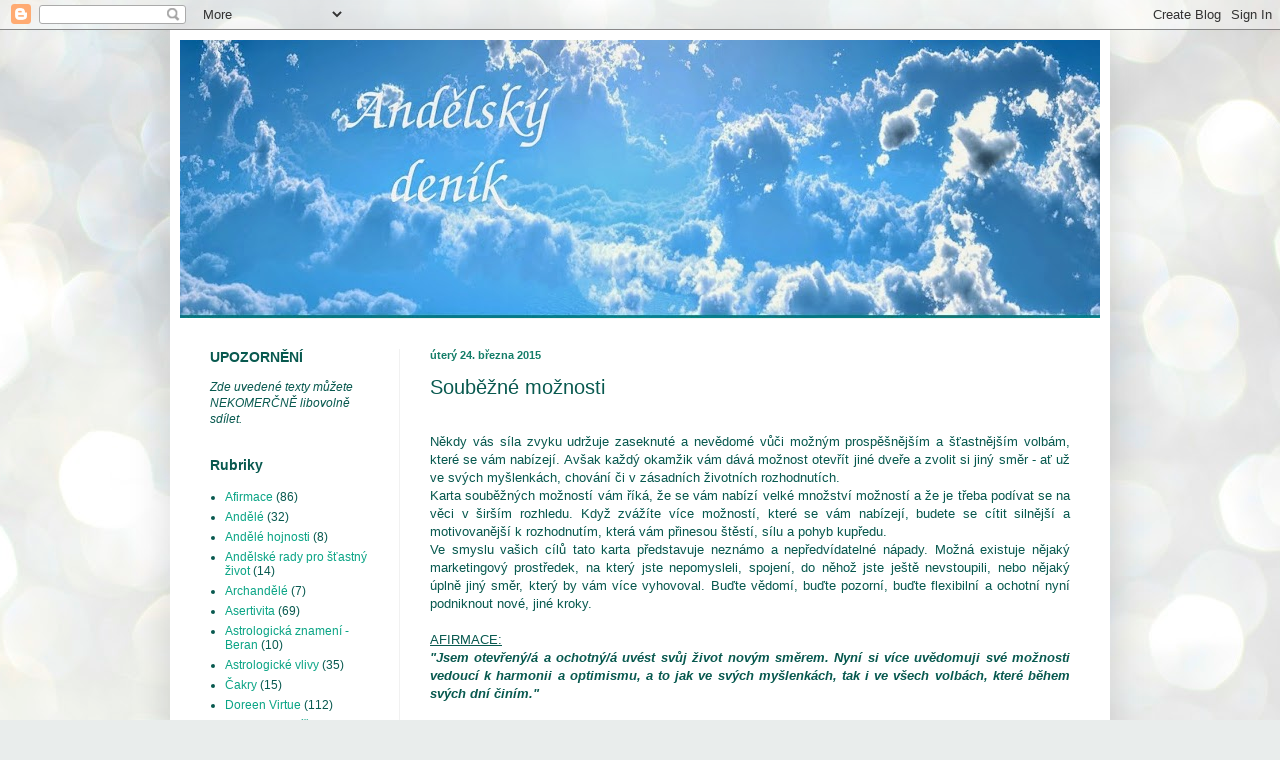

--- FILE ---
content_type: text/html; charset=UTF-8
request_url: https://andelskydenik.blogspot.com/2015/03/soubezne-moznosti.html
body_size: 12314
content:
<!DOCTYPE html>
<html class='v2' dir='ltr' lang='cs'>
<head>
<link href='https://www.blogger.com/static/v1/widgets/335934321-css_bundle_v2.css' rel='stylesheet' type='text/css'/>
<meta content='width=1100' name='viewport'/>
<meta content='text/html; charset=UTF-8' http-equiv='Content-Type'/>
<meta content='blogger' name='generator'/>
<link href='https://andelskydenik.blogspot.com/favicon.ico' rel='icon' type='image/x-icon'/>
<link href='http://andelskydenik.blogspot.com/2015/03/soubezne-moznosti.html' rel='canonical'/>
<link rel="alternate" type="application/atom+xml" title="Andělský deník - Atom" href="https://andelskydenik.blogspot.com/feeds/posts/default" />
<link rel="alternate" type="application/rss+xml" title="Andělský deník - RSS" href="https://andelskydenik.blogspot.com/feeds/posts/default?alt=rss" />
<link rel="service.post" type="application/atom+xml" title="Andělský deník - Atom" href="https://www.blogger.com/feeds/4026501802388705195/posts/default" />

<link rel="alternate" type="application/atom+xml" title="Andělský deník - Atom" href="https://andelskydenik.blogspot.com/feeds/2659372052218772270/comments/default" />
<!--Can't find substitution for tag [blog.ieCssRetrofitLinks]-->
<link href='https://fbcdn-sphotos-e-a.akamaihd.net/hphotos-ak-xaf1/v/t1.0-9/560148_786467534774154_3050679179732887869_n.jpg?oh=a8a4caa54e38d4a90d8f675e4785ef2d&oe=55AF9839&__gda__=1433687070_1d0937a89e90c0c4335959d88107ba9a' rel='image_src'/>
<meta content='http://andelskydenik.blogspot.com/2015/03/soubezne-moznosti.html' property='og:url'/>
<meta content='Souběžné možnosti' property='og:title'/>
<meta content='    Někdy  vás síla zvyku udržuje zaseknuté a nevědomé vůči možným prospěšnějším a  šťastnějším volbám, které se vám nabízejí. Avšak každý o...' property='og:description'/>
<meta content='https://lh3.googleusercontent.com/blogger_img_proxy/[base64]w1200-h630-p-k-no-nu' property='og:image'/>
<title>Andělský deník: Souběžné možnosti</title>
<style id='page-skin-1' type='text/css'><!--
/*
-----------------------------------------------
Blogger Template Style
Name:     Simple
Designer: Blogger
URL:      www.blogger.com
----------------------------------------------- */
/* Content
----------------------------------------------- */
body {
font: normal normal 12px Arial, Tahoma, Helvetica, FreeSans, sans-serif;
color: #08594f;
background: #e9edec url(//themes.googleusercontent.com/image?id=1SBilrALlXIPLRAelrnhYjgFyYa09ZeL8cdktIYuaRwQ3kEvcEX-Xz1NjKkrLjtsPxmc7) repeat fixed top center /* Credit: merrymoonmary (http://www.istockphoto.com/googleimages.php?id=10871280&platform=blogger) */;
padding: 0 40px 40px 40px;
}
html body .region-inner {
min-width: 0;
max-width: 100%;
width: auto;
}
h2 {
font-size: 22px;
}
a:link {
text-decoration:none;
color: #0ca586;
}
a:visited {
text-decoration:none;
color: #0ca586;
}
a:hover {
text-decoration:underline;
color: #0ca586;
}
.body-fauxcolumn-outer .fauxcolumn-inner {
background: transparent none repeat scroll top left;
_background-image: none;
}
.body-fauxcolumn-outer .cap-top {
position: absolute;
z-index: 1;
height: 400px;
width: 100%;
}
.body-fauxcolumn-outer .cap-top .cap-left {
width: 100%;
background: transparent none repeat-x scroll top left;
_background-image: none;
}
.content-outer {
-moz-box-shadow: 0 0 40px rgba(0, 0, 0, .15);
-webkit-box-shadow: 0 0 5px rgba(0, 0, 0, .15);
-goog-ms-box-shadow: 0 0 10px #333333;
box-shadow: 0 0 40px rgba(0, 0, 0, .15);
margin-bottom: 1px;
}
.content-inner {
padding: 10px 10px;
}
.content-inner {
background-color: #ffffff;
}
/* Header
----------------------------------------------- */
.header-outer {
background: transparent none repeat-x scroll 0 -400px;
_background-image: none;
}
.Header h1 {
font: italic normal 42px Georgia, Utopia, 'Palatino Linotype', Palatino, serif;
color: #3dcaa1;
text-shadow: -1px -1px 1px rgba(0, 0, 0, .2);
}
.Header h1 a {
color: #3dcaa1;
}
.Header .description {
font-size: 140%;
color: #838383;
}
.header-inner .Header .titlewrapper {
padding: 22px 30px;
}
.header-inner .Header .descriptionwrapper {
padding: 0 30px;
}
/* Tabs
----------------------------------------------- */
.tabs-inner .section:first-child {
border-top: 1px solid #f1f1f1;
}
.tabs-inner .section:first-child ul {
margin-top: -1px;
border-top: 1px solid #f1f1f1;
border-left: 0 solid #f1f1f1;
border-right: 0 solid #f1f1f1;
}
.tabs-inner .widget ul {
background: #f8f8f8 url(https://resources.blogblog.com/blogblog/data/1kt/simple/gradients_light.png) repeat-x scroll 0 -800px;
_background-image: none;
border-bottom: 1px solid #f1f1f1;
margin-top: 0;
margin-left: -30px;
margin-right: -30px;
}
.tabs-inner .widget li a {
display: inline-block;
padding: .6em 1em;
font: normal normal 14px Arial, Tahoma, Helvetica, FreeSans, sans-serif;
color: #a1a1a1;
border-left: 1px solid #ffffff;
border-right: 1px solid #f1f1f1;
}
.tabs-inner .widget li:first-child a {
border-left: none;
}
.tabs-inner .widget li.selected a, .tabs-inner .widget li a:hover {
color: #000000;
background-color: #f1f1f1;
text-decoration: none;
}
/* Columns
----------------------------------------------- */
.main-outer {
border-top: 0 solid #f1f1f1;
}
.fauxcolumn-left-outer .fauxcolumn-inner {
border-right: 1px solid #f1f1f1;
}
.fauxcolumn-right-outer .fauxcolumn-inner {
border-left: 1px solid #f1f1f1;
}
/* Headings
----------------------------------------------- */
div.widget > h2,
div.widget h2.title {
margin: 0 0 1em 0;
font: normal bold 14px 'Trebuchet MS', Trebuchet, sans-serif;
color: #08594f;
}
/* Widgets
----------------------------------------------- */
.widget .zippy {
color: #72dfc4;
text-shadow: 2px 2px 1px rgba(0, 0, 0, .1);
}
.widget .popular-posts ul {
list-style: none;
}
/* Posts
----------------------------------------------- */
h2.date-header {
font: normal bold 11px Arial, Tahoma, Helvetica, FreeSans, sans-serif;
}
.date-header span {
background-color: transparent;
color: #147d68;
padding: inherit;
letter-spacing: inherit;
margin: inherit;
}
.main-inner {
padding-top: 30px;
padding-bottom: 30px;
}
.main-inner .column-center-inner {
padding: 0 15px;
}
.main-inner .column-center-inner .section {
margin: 0 15px;
}
.post {
margin: 0 0 25px 0;
}
h3.post-title, .comments h4 {
font: normal normal 20px Arial, Tahoma, Helvetica, FreeSans, sans-serif;
margin: .75em 0 0;
}
.post-body {
font-size: 110%;
line-height: 1.4;
position: relative;
}
.post-body img, .post-body .tr-caption-container, .Profile img, .Image img,
.BlogList .item-thumbnail img {
padding: 2px;
background: #ffffff;
border: 1px solid #f1f1f1;
-moz-box-shadow: 1px 1px 5px rgba(0, 0, 0, .1);
-webkit-box-shadow: 1px 1px 5px rgba(0, 0, 0, .1);
box-shadow: 1px 1px 5px rgba(0, 0, 0, .1);
}
.post-body img, .post-body .tr-caption-container {
padding: 5px;
}
.post-body .tr-caption-container {
color: #08594f;
}
.post-body .tr-caption-container img {
padding: 0;
background: transparent;
border: none;
-moz-box-shadow: 0 0 0 rgba(0, 0, 0, .1);
-webkit-box-shadow: 0 0 0 rgba(0, 0, 0, .1);
box-shadow: 0 0 0 rgba(0, 0, 0, .1);
}
.post-header {
margin: 0 0 1.5em;
line-height: 1.6;
font-size: 90%;
}
.post-footer {
margin: 20px -2px 0;
padding: 5px 10px;
color: #767676;
background-color: #fcfcfc;
border-bottom: 1px solid #f1f1f1;
line-height: 1.6;
font-size: 90%;
}
#comments .comment-author {
padding-top: 1.5em;
border-top: 1px solid #f1f1f1;
background-position: 0 1.5em;
}
#comments .comment-author:first-child {
padding-top: 0;
border-top: none;
}
.avatar-image-container {
margin: .2em 0 0;
}
#comments .avatar-image-container img {
border: 1px solid #f1f1f1;
}
/* Comments
----------------------------------------------- */
.comments .comments-content .icon.blog-author {
background-repeat: no-repeat;
background-image: url([data-uri]);
}
.comments .comments-content .loadmore a {
border-top: 1px solid #72dfc4;
border-bottom: 1px solid #72dfc4;
}
.comments .comment-thread.inline-thread {
background-color: #fcfcfc;
}
.comments .continue {
border-top: 2px solid #72dfc4;
}
/* Accents
---------------------------------------------- */
.section-columns td.columns-cell {
border-left: 1px solid #f1f1f1;
}
.blog-pager {
background: transparent none no-repeat scroll top center;
}
.blog-pager-older-link, .home-link,
.blog-pager-newer-link {
background-color: #ffffff;
padding: 5px;
}
.footer-outer {
border-top: 0 dashed #bbbbbb;
}
/* Mobile
----------------------------------------------- */
body.mobile  {
background-size: auto;
}
.mobile .body-fauxcolumn-outer {
background: transparent none repeat scroll top left;
}
.mobile .body-fauxcolumn-outer .cap-top {
background-size: 100% auto;
}
.mobile .content-outer {
-webkit-box-shadow: 0 0 3px rgba(0, 0, 0, .15);
box-shadow: 0 0 3px rgba(0, 0, 0, .15);
}
.mobile .tabs-inner .widget ul {
margin-left: 0;
margin-right: 0;
}
.mobile .post {
margin: 0;
}
.mobile .main-inner .column-center-inner .section {
margin: 0;
}
.mobile .date-header span {
padding: 0.1em 10px;
margin: 0 -10px;
}
.mobile h3.post-title {
margin: 0;
}
.mobile .blog-pager {
background: transparent none no-repeat scroll top center;
}
.mobile .footer-outer {
border-top: none;
}
.mobile .main-inner, .mobile .footer-inner {
background-color: #ffffff;
}
.mobile-index-contents {
color: #08594f;
}
.mobile-link-button {
background-color: #0ca586;
}
.mobile-link-button a:link, .mobile-link-button a:visited {
color: #ffffff;
}
.mobile .tabs-inner .section:first-child {
border-top: none;
}
.mobile .tabs-inner .PageList .widget-content {
background-color: #f1f1f1;
color: #000000;
border-top: 1px solid #f1f1f1;
border-bottom: 1px solid #f1f1f1;
}
.mobile .tabs-inner .PageList .widget-content .pagelist-arrow {
border-left: 1px solid #f1f1f1;
}

--></style>
<style id='template-skin-1' type='text/css'><!--
body {
min-width: 940px;
}
.content-outer, .content-fauxcolumn-outer, .region-inner {
min-width: 940px;
max-width: 940px;
_width: 940px;
}
.main-inner .columns {
padding-left: 220px;
padding-right: 0px;
}
.main-inner .fauxcolumn-center-outer {
left: 220px;
right: 0px;
/* IE6 does not respect left and right together */
_width: expression(this.parentNode.offsetWidth -
parseInt("220px") -
parseInt("0px") + 'px');
}
.main-inner .fauxcolumn-left-outer {
width: 220px;
}
.main-inner .fauxcolumn-right-outer {
width: 0px;
}
.main-inner .column-left-outer {
width: 220px;
right: 100%;
margin-left: -220px;
}
.main-inner .column-right-outer {
width: 0px;
margin-right: -0px;
}
#layout {
min-width: 0;
}
#layout .content-outer {
min-width: 0;
width: 800px;
}
#layout .region-inner {
min-width: 0;
width: auto;
}
body#layout div.add_widget {
padding: 8px;
}
body#layout div.add_widget a {
margin-left: 32px;
}
--></style>
<style>
    body {background-image:url(\/\/themes.googleusercontent.com\/image?id=1SBilrALlXIPLRAelrnhYjgFyYa09ZeL8cdktIYuaRwQ3kEvcEX-Xz1NjKkrLjtsPxmc7);}
    
@media (max-width: 200px) { body {background-image:url(\/\/themes.googleusercontent.com\/image?id=1SBilrALlXIPLRAelrnhYjgFyYa09ZeL8cdktIYuaRwQ3kEvcEX-Xz1NjKkrLjtsPxmc7&options=w200);}}
@media (max-width: 400px) and (min-width: 201px) { body {background-image:url(\/\/themes.googleusercontent.com\/image?id=1SBilrALlXIPLRAelrnhYjgFyYa09ZeL8cdktIYuaRwQ3kEvcEX-Xz1NjKkrLjtsPxmc7&options=w400);}}
@media (max-width: 800px) and (min-width: 401px) { body {background-image:url(\/\/themes.googleusercontent.com\/image?id=1SBilrALlXIPLRAelrnhYjgFyYa09ZeL8cdktIYuaRwQ3kEvcEX-Xz1NjKkrLjtsPxmc7&options=w800);}}
@media (max-width: 1200px) and (min-width: 801px) { body {background-image:url(\/\/themes.googleusercontent.com\/image?id=1SBilrALlXIPLRAelrnhYjgFyYa09ZeL8cdktIYuaRwQ3kEvcEX-Xz1NjKkrLjtsPxmc7&options=w1200);}}
/* Last tag covers anything over one higher than the previous max-size cap. */
@media (min-width: 1201px) { body {background-image:url(\/\/themes.googleusercontent.com\/image?id=1SBilrALlXIPLRAelrnhYjgFyYa09ZeL8cdktIYuaRwQ3kEvcEX-Xz1NjKkrLjtsPxmc7&options=w1600);}}
  </style>
<link href='https://www.blogger.com/dyn-css/authorization.css?targetBlogID=4026501802388705195&amp;zx=de7a9f04-e3b1-4504-8105-247f04d9408a' media='none' onload='if(media!=&#39;all&#39;)media=&#39;all&#39;' rel='stylesheet'/><noscript><link href='https://www.blogger.com/dyn-css/authorization.css?targetBlogID=4026501802388705195&amp;zx=de7a9f04-e3b1-4504-8105-247f04d9408a' rel='stylesheet'/></noscript>
<meta name='google-adsense-platform-account' content='ca-host-pub-1556223355139109'/>
<meta name='google-adsense-platform-domain' content='blogspot.com'/>

</head>
<body class='loading variant-pale'>
<div class='navbar section' id='navbar' name='Navigační lišta'><div class='widget Navbar' data-version='1' id='Navbar1'><script type="text/javascript">
    function setAttributeOnload(object, attribute, val) {
      if(window.addEventListener) {
        window.addEventListener('load',
          function(){ object[attribute] = val; }, false);
      } else {
        window.attachEvent('onload', function(){ object[attribute] = val; });
      }
    }
  </script>
<div id="navbar-iframe-container"></div>
<script type="text/javascript" src="https://apis.google.com/js/platform.js"></script>
<script type="text/javascript">
      gapi.load("gapi.iframes:gapi.iframes.style.bubble", function() {
        if (gapi.iframes && gapi.iframes.getContext) {
          gapi.iframes.getContext().openChild({
              url: 'https://www.blogger.com/navbar/4026501802388705195?po\x3d2659372052218772270\x26origin\x3dhttps://andelskydenik.blogspot.com',
              where: document.getElementById("navbar-iframe-container"),
              id: "navbar-iframe"
          });
        }
      });
    </script><script type="text/javascript">
(function() {
var script = document.createElement('script');
script.type = 'text/javascript';
script.src = '//pagead2.googlesyndication.com/pagead/js/google_top_exp.js';
var head = document.getElementsByTagName('head')[0];
if (head) {
head.appendChild(script);
}})();
</script>
</div></div>
<div class='body-fauxcolumns'>
<div class='fauxcolumn-outer body-fauxcolumn-outer'>
<div class='cap-top'>
<div class='cap-left'></div>
<div class='cap-right'></div>
</div>
<div class='fauxborder-left'>
<div class='fauxborder-right'></div>
<div class='fauxcolumn-inner'>
</div>
</div>
<div class='cap-bottom'>
<div class='cap-left'></div>
<div class='cap-right'></div>
</div>
</div>
</div>
<div class='content'>
<div class='content-fauxcolumns'>
<div class='fauxcolumn-outer content-fauxcolumn-outer'>
<div class='cap-top'>
<div class='cap-left'></div>
<div class='cap-right'></div>
</div>
<div class='fauxborder-left'>
<div class='fauxborder-right'></div>
<div class='fauxcolumn-inner'>
</div>
</div>
<div class='cap-bottom'>
<div class='cap-left'></div>
<div class='cap-right'></div>
</div>
</div>
</div>
<div class='content-outer'>
<div class='content-cap-top cap-top'>
<div class='cap-left'></div>
<div class='cap-right'></div>
</div>
<div class='fauxborder-left content-fauxborder-left'>
<div class='fauxborder-right content-fauxborder-right'></div>
<div class='content-inner'>
<header>
<div class='header-outer'>
<div class='header-cap-top cap-top'>
<div class='cap-left'></div>
<div class='cap-right'></div>
</div>
<div class='fauxborder-left header-fauxborder-left'>
<div class='fauxborder-right header-fauxborder-right'></div>
<div class='region-inner header-inner'>
<div class='header section' id='header' name='Záhlaví'><div class='widget Header' data-version='1' id='Header1'>
<div id='header-inner'>
<a href='https://andelskydenik.blogspot.com/' style='display: block'>
<img alt='Andělský deník' height='278px; ' id='Header1_headerimg' src='https://blogger.googleusercontent.com/img/b/R29vZ2xl/AVvXsEgJRH5PmhWQTCNTy1FVzujyau4BZp8m2OwUPZ0rjWpS_rNV7sslb-UQdePQN6Y3KBXiaa5uiks3bPXobvdEvcy_mHxHUgOZYuSMQ1Jv-loaBdwofl9_1MZ_DNvUc78KeWx6mjh_PM6ibCc/s920/z%25C3%25A1hlav%25C3%25AD+copy.jpg' style='display: block' width='920px; '/>
</a>
</div>
</div></div>
</div>
</div>
<div class='header-cap-bottom cap-bottom'>
<div class='cap-left'></div>
<div class='cap-right'></div>
</div>
</div>
</header>
<div class='tabs-outer'>
<div class='tabs-cap-top cap-top'>
<div class='cap-left'></div>
<div class='cap-right'></div>
</div>
<div class='fauxborder-left tabs-fauxborder-left'>
<div class='fauxborder-right tabs-fauxborder-right'></div>
<div class='region-inner tabs-inner'>
<div class='tabs no-items section' id='crosscol' name='Napříč-všemi-sloupci'></div>
<div class='tabs no-items section' id='crosscol-overflow' name='Cross-Column 2'></div>
</div>
</div>
<div class='tabs-cap-bottom cap-bottom'>
<div class='cap-left'></div>
<div class='cap-right'></div>
</div>
</div>
<div class='main-outer'>
<div class='main-cap-top cap-top'>
<div class='cap-left'></div>
<div class='cap-right'></div>
</div>
<div class='fauxborder-left main-fauxborder-left'>
<div class='fauxborder-right main-fauxborder-right'></div>
<div class='region-inner main-inner'>
<div class='columns fauxcolumns'>
<div class='fauxcolumn-outer fauxcolumn-center-outer'>
<div class='cap-top'>
<div class='cap-left'></div>
<div class='cap-right'></div>
</div>
<div class='fauxborder-left'>
<div class='fauxborder-right'></div>
<div class='fauxcolumn-inner'>
</div>
</div>
<div class='cap-bottom'>
<div class='cap-left'></div>
<div class='cap-right'></div>
</div>
</div>
<div class='fauxcolumn-outer fauxcolumn-left-outer'>
<div class='cap-top'>
<div class='cap-left'></div>
<div class='cap-right'></div>
</div>
<div class='fauxborder-left'>
<div class='fauxborder-right'></div>
<div class='fauxcolumn-inner'>
</div>
</div>
<div class='cap-bottom'>
<div class='cap-left'></div>
<div class='cap-right'></div>
</div>
</div>
<div class='fauxcolumn-outer fauxcolumn-right-outer'>
<div class='cap-top'>
<div class='cap-left'></div>
<div class='cap-right'></div>
</div>
<div class='fauxborder-left'>
<div class='fauxborder-right'></div>
<div class='fauxcolumn-inner'>
</div>
</div>
<div class='cap-bottom'>
<div class='cap-left'></div>
<div class='cap-right'></div>
</div>
</div>
<!-- corrects IE6 width calculation -->
<div class='columns-inner'>
<div class='column-center-outer'>
<div class='column-center-inner'>
<div class='main section' id='main' name='Hlavní'><div class='widget Blog' data-version='1' id='Blog1'>
<div class='blog-posts hfeed'>

          <div class="date-outer">
        
<h2 class='date-header'><span>úterý 24. března 2015</span></h2>

          <div class="date-posts">
        
<div class='post-outer'>
<div class='post hentry uncustomized-post-template' itemprop='blogPost' itemscope='itemscope' itemtype='http://schema.org/BlogPosting'>
<meta content='https://fbcdn-sphotos-e-a.akamaihd.net/hphotos-ak-xaf1/v/t1.0-9/560148_786467534774154_3050679179732887869_n.jpg?oh=a8a4caa54e38d4a90d8f675e4785ef2d&oe=55AF9839&__gda__=1433687070_1d0937a89e90c0c4335959d88107ba9a' itemprop='image_url'/>
<meta content='4026501802388705195' itemprop='blogId'/>
<meta content='2659372052218772270' itemprop='postId'/>
<a name='2659372052218772270'></a>
<h3 class='post-title entry-title' itemprop='name'>
Souběžné možnosti
</h3>
<div class='post-header'>
<div class='post-header-line-1'></div>
</div>
<div class='post-body entry-content' id='post-body-2659372052218772270' itemprop='description articleBody'>
<span class="fbPhotosPhotoCaption" data-ft="{&quot;tn&quot;:&quot;K&quot;}" id="fbPhotoSnowliftCaption" tabindex="0"><span class="hasCaption"></span></span><br />
<div class="text_exposed_root text_exposed" id="id_5511aca60ab3d3725141234">
<div style="text-align: justify;">
<div style="text-align: justify;">
Někdy
 vás síla zvyku udržuje zaseknuté a nevědomé vůči možným prospěšnějším a
 šťastnějším volbám, které se vám nabízejí. Avšak každý okamžik vám dává
 možnost otevřít jiné dveře a zvolit si jiný směr - ať už ve svých 
myšlenkách, chování či v zásadních životních rozhodnutích. <br /> Karta souběžných možností vám říká, že se vám nabízí velké množství možností a že je třeba podívat se na <span class="text_exposed_show">věci
 v širším rozhledu. Když zvážíte více možností, které se vám nabízejí, 
budete se cítit silnější a motivovanější k rozhodnutím, která vám 
přinesou štěstí, sílu a pohyb kupředu.</span><br /><span class="text_exposed_show"> Ve smyslu vašich cílů tato 
karta představuje neznámo a nepředvídatelné nápady. Možná existuje 
nějaký marketingový prostředek, na který jste nepomysleli, spojení, do 
něhož jste ještě nevstoupili, nebo nějaký úplně jiný směr, který by vám 
více vyhovoval. Buďte vědomí, buďte pozorní, buďte flexibilní a ochotní 
nyní podniknout nové, jiné kroky. </span><br /><span class="text_exposed_show"> </span><br /><span class="text_exposed_show"><u> AFIRMACE:</u></span><br /><span class="text_exposed_show"> <i><b>"Jsem 
otevřený/á a ochotný/á uvést svůj život novým směrem. Nyní si více 
uvědomuji své možnosti vedoucí k harmonii a optimismu, a to jak ve svých
 myšlenkách, tak i ve všech volbách, které během svých dní činím."</b></i></span></div>
<span class="text_exposed_show"></span></div>
<span class="text_exposed_show"> <br /> * * *<br /> <i><br /> - z karetní sady Energy Oracle Cards, Sandra Anne Taylor</i></span></div>
<div class="text_exposed_root text_exposed" id="id_5511aca60ab3d3725141234">
<span class="text_exposed_show">&nbsp;</span></div>
<span class="fbPhotosPhotoCaption" data-ft="{&quot;tn&quot;:&quot;K&quot;}" id="fbPhotoSnowliftCaption" tabindex="0"><span class="hasCaption"><div class="separator" style="clear: both; text-align: center;">
<span class="text_exposed_show" style="margin-left: 1em; margin-right: 1em;"><img alt="" class="spotlight" height="400" src="https://fbcdn-sphotos-e-a.akamaihd.net/hphotos-ak-xaf1/v/t1.0-9/560148_786467534774154_3050679179732887869_n.jpg?oh=a8a4caa54e38d4a90d8f675e4785ef2d&amp;oe=55AF9839&amp;__gda__=1433687070_1d0937a89e90c0c4335959d88107ba9a" width="258" /> </span></div>
<div class="text_exposed_root text_exposed" id="id_5511aca60ab3d3725141234">
</div>
</span></span><br /><span class="fbPhotosPhotoCaption" data-ft="{&quot;tn&quot;:&quot;K&quot;}" id="fbPhotoSnowliftCaption" tabindex="0"><span class="hasCaption"><div class="text_exposed_root text_exposed" id="id_5511aca60ab3d3725141234">
<span class="text_exposed_show"></span></div>
</span></span>
<div style='clear: both;'></div>
</div>
<div class='post-footer'>
<div class='post-footer-line post-footer-line-1'>
<span class='post-author vcard'>
Vystavil
<span class='fn' itemprop='author' itemscope='itemscope' itemtype='http://schema.org/Person'>
<meta content='https://www.blogger.com/profile/11911599316182991221' itemprop='url'/>
<a class='g-profile' href='https://www.blogger.com/profile/11911599316182991221' rel='author' title='author profile'>
<span itemprop='name'>Magdalena Techetová</span>
</a>
</span>
</span>
<span class='post-timestamp'>
v
<meta content='http://andelskydenik.blogspot.com/2015/03/soubezne-moznosti.html' itemprop='url'/>
<a class='timestamp-link' href='https://andelskydenik.blogspot.com/2015/03/soubezne-moznosti.html' rel='bookmark' title='permanent link'><abbr class='published' itemprop='datePublished' title='2015-03-24T11:29:00-07:00'>11:29</abbr></a>
</span>
<span class='post-comment-link'>
</span>
<span class='post-icons'>
<span class='item-control blog-admin pid-1274959876'>
<a href='https://www.blogger.com/post-edit.g?blogID=4026501802388705195&postID=2659372052218772270&from=pencil' title='Upravit příspěvek'>
<img alt='' class='icon-action' height='18' src='https://resources.blogblog.com/img/icon18_edit_allbkg.gif' width='18'/>
</a>
</span>
</span>
<div class='post-share-buttons goog-inline-block'>
<a class='goog-inline-block share-button sb-email' href='https://www.blogger.com/share-post.g?blogID=4026501802388705195&postID=2659372052218772270&target=email' target='_blank' title='Odeslat e-mailem'><span class='share-button-link-text'>Odeslat e-mailem</span></a><a class='goog-inline-block share-button sb-blog' href='https://www.blogger.com/share-post.g?blogID=4026501802388705195&postID=2659372052218772270&target=blog' onclick='window.open(this.href, "_blank", "height=270,width=475"); return false;' target='_blank' title='BlogThis!'><span class='share-button-link-text'>BlogThis!</span></a><a class='goog-inline-block share-button sb-twitter' href='https://www.blogger.com/share-post.g?blogID=4026501802388705195&postID=2659372052218772270&target=twitter' target='_blank' title='Sdílet na X'><span class='share-button-link-text'>Sdílet na X</span></a><a class='goog-inline-block share-button sb-facebook' href='https://www.blogger.com/share-post.g?blogID=4026501802388705195&postID=2659372052218772270&target=facebook' onclick='window.open(this.href, "_blank", "height=430,width=640"); return false;' target='_blank' title='Sdílet ve službě Facebook'><span class='share-button-link-text'>Sdílet ve službě Facebook</span></a><a class='goog-inline-block share-button sb-pinterest' href='https://www.blogger.com/share-post.g?blogID=4026501802388705195&postID=2659372052218772270&target=pinterest' target='_blank' title='Sdílet na Pinterestu'><span class='share-button-link-text'>Sdílet na Pinterestu</span></a>
</div>
</div>
<div class='post-footer-line post-footer-line-2'>
<span class='post-labels'>
Štítky:
<a href='https://andelskydenik.blogspot.com/search/label/Afirmace' rel='tag'>Afirmace</a>,
<a href='https://andelskydenik.blogspot.com/search/label/Nach%C3%A1zen%C3%AD%20sm%C4%9Bru' rel='tag'>Nacházení směru</a>,
<a href='https://andelskydenik.blogspot.com/search/label/P%C5%99edpov%C4%9Bdi%20a%20v%C4%9B%C5%A1tby' rel='tag'>Předpovědi a věštby</a>
</span>
</div>
<div class='post-footer-line post-footer-line-3'>
<span class='post-location'>
</span>
</div>
</div>
</div>
<div class='comments' id='comments'>
<a name='comments'></a>
<h4>Žádné komentáře:</h4>
<div id='Blog1_comments-block-wrapper'>
<dl class='avatar-comment-indent' id='comments-block'>
</dl>
</div>
<p class='comment-footer'>
<div class='comment-form'>
<a name='comment-form'></a>
<h4 id='comment-post-message'>Okomentovat</h4>
<p>
</p>
<p>Poznámka: Komentáře mohou přidávat pouze členové tohoto blogu.</p>
<a href='https://www.blogger.com/comment/frame/4026501802388705195?po=2659372052218772270&hl=cs&saa=85391&origin=https://andelskydenik.blogspot.com' id='comment-editor-src'></a>
<iframe allowtransparency='true' class='blogger-iframe-colorize blogger-comment-from-post' frameborder='0' height='410px' id='comment-editor' name='comment-editor' src='' width='100%'></iframe>
<script src='https://www.blogger.com/static/v1/jsbin/2830521187-comment_from_post_iframe.js' type='text/javascript'></script>
<script type='text/javascript'>
      BLOG_CMT_createIframe('https://www.blogger.com/rpc_relay.html');
    </script>
</div>
</p>
</div>
</div>

        </div></div>
      
</div>
<div class='blog-pager' id='blog-pager'>
<span id='blog-pager-newer-link'>
<a class='blog-pager-newer-link' href='https://andelskydenik.blogspot.com/2015/03/ne-vzdy-jsou-vase-dary-pomoci.html' id='Blog1_blog-pager-newer-link' title='Novější příspěvek'>Novější příspěvek</a>
</span>
<span id='blog-pager-older-link'>
<a class='blog-pager-older-link' href='https://andelskydenik.blogspot.com/2015/03/kvetinovy-vyklad-roberta-reevese-pro_24.html' id='Blog1_blog-pager-older-link' title='Starší příspěvek'>Starší příspěvek</a>
</span>
<a class='home-link' href='https://andelskydenik.blogspot.com/'>Domovská stránka</a>
</div>
<div class='clear'></div>
<div class='post-feeds'>
<div class='feed-links'>
Přihlásit se k odběru:
<a class='feed-link' href='https://andelskydenik.blogspot.com/feeds/2659372052218772270/comments/default' target='_blank' type='application/atom+xml'>Komentáře k příspěvku (Atom)</a>
</div>
</div>
</div></div>
</div>
</div>
<div class='column-left-outer'>
<div class='column-left-inner'>
<aside>
<div class='sidebar section' id='sidebar-left-1'><div class='widget Text' data-version='1' id='Text1'>
<h2 class='title'>UPOZORNĚNÍ</h2>
<div class='widget-content'>
<i>Zde uvedené texty můžete NEKOMERČNĚ libovolně sdílet. </i><br />
</div>
<div class='clear'></div>
</div><div class='widget Label' data-version='1' id='Label1'>
<h2>Rubriky</h2>
<div class='widget-content list-label-widget-content'>
<ul>
<li>
<a dir='ltr' href='https://andelskydenik.blogspot.com/search/label/Afirmace'>Afirmace</a>
<span dir='ltr'>(86)</span>
</li>
<li>
<a dir='ltr' href='https://andelskydenik.blogspot.com/search/label/And%C4%9Bl%C3%A9'>Andělé</a>
<span dir='ltr'>(32)</span>
</li>
<li>
<a dir='ltr' href='https://andelskydenik.blogspot.com/search/label/And%C4%9Bl%C3%A9%20hojnosti'>Andělé hojnosti</a>
<span dir='ltr'>(8)</span>
</li>
<li>
<a dir='ltr' href='https://andelskydenik.blogspot.com/search/label/And%C4%9Blsk%C3%A9%20rady%20pro%20%C5%A1%C5%A5astn%C3%BD%20%C5%BEivot'>Andělské rady pro šťastný život</a>
<span dir='ltr'>(14)</span>
</li>
<li>
<a dir='ltr' href='https://andelskydenik.blogspot.com/search/label/Archand%C4%9Bl%C3%A9'>Archandělé</a>
<span dir='ltr'>(7)</span>
</li>
<li>
<a dir='ltr' href='https://andelskydenik.blogspot.com/search/label/Asertivita'>Asertivita</a>
<span dir='ltr'>(69)</span>
</li>
<li>
<a dir='ltr' href='https://andelskydenik.blogspot.com/search/label/Astrologick%C3%A1%20znamen%C3%AD%20-%20Beran'>Astrologická znamení - Beran</a>
<span dir='ltr'>(10)</span>
</li>
<li>
<a dir='ltr' href='https://andelskydenik.blogspot.com/search/label/Astrologick%C3%A9%20vlivy'>Astrologické vlivy</a>
<span dir='ltr'>(35)</span>
</li>
<li>
<a dir='ltr' href='https://andelskydenik.blogspot.com/search/label/%C4%8Cakry'>Čakry</a>
<span dir='ltr'>(15)</span>
</li>
<li>
<a dir='ltr' href='https://andelskydenik.blogspot.com/search/label/Doreen%20Virtue'>Doreen Virtue</a>
<span dir='ltr'>(112)</span>
</li>
<li>
<a dir='ltr' href='https://andelskydenik.blogspot.com/search/label/Doreenin%20den%C3%AD%C4%8Dek'>Doreenin deníček</a>
<span dir='ltr'>(7)</span>
</li>
<li>
<a dir='ltr' href='https://andelskydenik.blogspot.com/search/label/Duchovn%C3%AD%20r%C5%AFst'>Duchovní růst</a>
<span dir='ltr'>(173)</span>
</li>
<li>
<a dir='ltr' href='https://andelskydenik.blogspot.com/search/label/Energie'>Energie</a>
<span dir='ltr'>(119)</span>
</li>
<li>
<a dir='ltr' href='https://andelskydenik.blogspot.com/search/label/Finance'>Finance</a>
<span dir='ltr'>(72)</span>
</li>
<li>
<a dir='ltr' href='https://andelskydenik.blogspot.com/search/label/Intuice%20a%20vnit%C5%99n%C3%AD%20veden%C3%AD'>Intuice a vnitřní vedení</a>
<span dir='ltr'>(62)</span>
</li>
<li>
<a dir='ltr' href='https://andelskydenik.blogspot.com/search/label/Kam%C3%ADnky%20a%20jejich%20l%C3%A9%C4%8Div%C3%A1%20energie'>Kamínky a jejich léčivá energie</a>
<span dir='ltr'>(16)</span>
</li>
<li>
<a dir='ltr' href='https://andelskydenik.blogspot.com/search/label/Karetn%C3%AD%20v%C3%BDklady%20Doreen%20Virtue'>Karetní výklady Doreen Virtue</a>
<span dir='ltr'>(200)</span>
</li>
<li>
<a dir='ltr' href='https://andelskydenik.blogspot.com/search/label/Karetn%C3%AD%20v%C3%BDklady%20str%C3%A1%C5%BEn%C3%BDch%20and%C4%9Bl%C5%AF'>Karetní výklady strážných andělů</a>
<span dir='ltr'>(457)</span>
</li>
<li>
<a dir='ltr' href='https://andelskydenik.blogspot.com/search/label/Kari%C3%A9ra'>Kariéra</a>
<span dir='ltr'>(55)</span>
</li>
<li>
<a dir='ltr' href='https://andelskydenik.blogspot.com/search/label/Komunikace'>Komunikace</a>
<span dir='ltr'>(90)</span>
</li>
<li>
<a dir='ltr' href='https://andelskydenik.blogspot.com/search/label/Kv%C4%9Btinov%C3%A9%20v%C3%BDklady%20Roberta%20Reevese'>Květinové výklady Roberta Reevese</a>
<span dir='ltr'>(156)</span>
</li>
<li>
<a dir='ltr' href='https://andelskydenik.blogspot.com/search/label/Kv%C4%9Btov%C3%A1%20terapie'>Květová terapie</a>
<span dir='ltr'>(31)</span>
</li>
<li>
<a dir='ltr' href='https://andelskydenik.blogspot.com/search/label/L%C3%A1ska'>Láska</a>
<span dir='ltr'>(106)</span>
</li>
<li>
<a dir='ltr' href='https://andelskydenik.blogspot.com/search/label/L%C3%A9%C4%8Den%C3%AD%20emoc%C3%AD'>Léčení emocí</a>
<span dir='ltr'>(239)</span>
</li>
<li>
<a dir='ltr' href='https://andelskydenik.blogspot.com/search/label/Louise%20Hay'>Louise Hay</a>
<span dir='ltr'>(66)</span>
</li>
<li>
<a dir='ltr' href='https://andelskydenik.blogspot.com/search/label/Meditace'>Meditace</a>
<span dir='ltr'>(34)</span>
</li>
<li>
<a dir='ltr' href='https://andelskydenik.blogspot.com/search/label/Modlitby'>Modlitby</a>
<span dir='ltr'>(37)</span>
</li>
<li>
<a dir='ltr' href='https://andelskydenik.blogspot.com/search/label/Nach%C3%A1zen%C3%AD%20sm%C4%9Bru'>Nacházení směru</a>
<span dir='ltr'>(83)</span>
</li>
<li>
<a dir='ltr' href='https://andelskydenik.blogspot.com/search/label/Numerologie'>Numerologie</a>
<span dir='ltr'>(8)</span>
</li>
<li>
<a dir='ltr' href='https://andelskydenik.blogspot.com/search/label/P%C3%A9%C4%8De%20a%20zdrav%C3%AD'>Péče a zdraví</a>
<span dir='ltr'>(110)</span>
</li>
<li>
<a dir='ltr' href='https://andelskydenik.blogspot.com/search/label/Pomoc%20druh%C3%BDm'>Pomoc druhým</a>
<span dir='ltr'>(49)</span>
</li>
<li>
<a dir='ltr' href='https://andelskydenik.blogspot.com/search/label/Poselstv%C3%AD%20and%C4%9Bl%C5%AF%20a%20p%C5%99%C3%ADrodn%C3%ADch%20bytost%C3%AD'>Poselství andělů a přírodních bytostí</a>
<span dir='ltr'>(125)</span>
</li>
<li>
<a dir='ltr' href='https://andelskydenik.blogspot.com/search/label/Poselstv%C3%AD%20archand%C4%9Bla%20Michaela'>Poselství archanděla Michaela</a>
<span dir='ltr'>(17)</span>
</li>
<li>
<a dir='ltr' href='https://andelskydenik.blogspot.com/search/label/Poselstv%C3%AD%20strom%C5%AF'>Poselství stromů</a>
<span dir='ltr'>(16)</span>
</li>
<li>
<a dir='ltr' href='https://andelskydenik.blogspot.com/search/label/Pozitivn%C3%AD%20zm%C4%9Bny'>Pozitivní změny</a>
<span dir='ltr'>(230)</span>
</li>
<li>
<a dir='ltr' href='https://andelskydenik.blogspot.com/search/label/Praktick%C3%A9%20tipy'>Praktické tipy</a>
<span dir='ltr'>(21)</span>
</li>
<li>
<a dir='ltr' href='https://andelskydenik.blogspot.com/search/label/P%C5%99edpov%C4%9Bdi%20a%20v%C4%9B%C5%A1tby'>Předpovědi a věštby</a>
<span dir='ltr'>(76)</span>
</li>
<li>
<a dir='ltr' href='https://andelskydenik.blogspot.com/search/label/P%C5%99eklady'>Překlady</a>
<span dir='ltr'>(16)</span>
</li>
<li>
<a dir='ltr' href='https://andelskydenik.blogspot.com/search/label/Rady%20and%C4%9Bl%C5%AF%20na%20ka%C5%BEd%C3%BD%20den'>Rady andělů na každý den</a>
<span dir='ltr'>(8)</span>
</li>
<li>
<a dir='ltr' href='https://andelskydenik.blogspot.com/search/label/Rodina%20a%20v%C3%BDchova'>Rodina a výchova</a>
<span dir='ltr'>(53)</span>
</li>
<li>
<a dir='ltr' href='https://andelskydenik.blogspot.com/search/label/Sebel%C3%A1ska'>Sebeláska</a>
<span dir='ltr'>(166)</span>
</li>
<li>
<a dir='ltr' href='https://andelskydenik.blogspot.com/search/label/Seberozvoj'>Seberozvoj</a>
<span dir='ltr'>(218)</span>
</li>
<li>
<a dir='ltr' href='https://andelskydenik.blogspot.com/search/label/Sexualita'>Sexualita</a>
<span dir='ltr'>(27)</span>
</li>
<li>
<a dir='ltr' href='https://andelskydenik.blogspot.com/search/label/Sm%C3%ADch'>Smích</a>
<span dir='ltr'>(7)</span>
</li>
<li>
<a dir='ltr' href='https://andelskydenik.blogspot.com/search/label/Sp%C5%99%C3%ADzn%C4%9Bn%C3%A9%20du%C5%A1e'>Spřízněné duše</a>
<span dir='ltr'>(75)</span>
</li>
<li>
<a dir='ltr' href='https://andelskydenik.blogspot.com/search/label/Stromy%20a%20jejich%20v%C3%BDznamy'>Stromy a jejich významy</a>
<span dir='ltr'>(1)</span>
</li>
<li>
<a dir='ltr' href='https://andelskydenik.blogspot.com/search/label/%C5%A0amansk%C3%A1%20cesta'>Šamanská cesta</a>
<span dir='ltr'>(1)</span>
</li>
<li>
<a dir='ltr' href='https://andelskydenik.blogspot.com/search/label/%C5%A0t%C4%9Bst%C3%AD'>Štěstí</a>
<span dir='ltr'>(93)</span>
</li>
<li>
<a dir='ltr' href='https://andelskydenik.blogspot.com/search/label/T%C3%A9ma%20zneu%C5%BE%C3%ADv%C3%A1n%C3%AD'>Téma zneužívání</a>
<span dir='ltr'>(42)</span>
</li>
<li>
<a dir='ltr' href='https://andelskydenik.blogspot.com/search/label/V%C3%ADly'>Víly</a>
<span dir='ltr'>(1)</span>
</li>
<li>
<a dir='ltr' href='https://andelskydenik.blogspot.com/search/label/Vnit%C5%99n%C3%AD%20d%C3%ADt%C4%9B'>Vnitřní dítě</a>
<span dir='ltr'>(52)</span>
</li>
<li>
<a dir='ltr' href='https://andelskydenik.blogspot.com/search/label/Vysoce%20citliv%C3%A9%20osoby'>Vysoce citlivé osoby</a>
<span dir='ltr'>(41)</span>
</li>
<li>
<a dir='ltr' href='https://andelskydenik.blogspot.com/search/label/Vztahy'>Vztahy</a>
<span dir='ltr'>(287)</span>
</li>
<li>
<a dir='ltr' href='https://andelskydenik.blogspot.com/search/label/Zem%C4%9B'>Země</a>
<span dir='ltr'>(45)</span>
</li>
<li>
<a dir='ltr' href='https://andelskydenik.blogspot.com/search/label/Zv%C3%AD%C5%99%C3%A1tka%20a%20p%C5%99%C3%ADroda'>Zvířátka a příroda</a>
<span dir='ltr'>(15)</span>
</li>
<li>
<a dir='ltr' href='https://andelskydenik.blogspot.com/search/label/%C5%BDensk%C3%BD%20koutek%20%E2%99%A5'>Ženský koutek &#9829;</a>
<span dir='ltr'>(29)</span>
</li>
<li>
<a dir='ltr' href='https://andelskydenik.blogspot.com/search/label/%C5%BDivotn%C3%AD%20posl%C3%A1n%C3%AD'>Životní poslání</a>
<span dir='ltr'>(89)</span>
</li>
</ul>
<div class='clear'></div>
</div>
</div><div class='widget LinkList' data-version='1' id='LinkList1'>
<h2>Oblíbené stránky</h2>
<div class='widget-content'>
<ul>
<li><a href='https://www.facebook.com/pages/Sv%C4%9Bt-z%C3%A1zrak%C5%AF/154754887945425?ref=hl'>Svět zázraků</a></li>
<li><a href='http://nakridlechandelu.cz/'>Na křídlech andělů</a></li>
</ul>
<div class='clear'></div>
</div>
</div></div>
</aside>
</div>
</div>
<div class='column-right-outer'>
<div class='column-right-inner'>
<aside>
</aside>
</div>
</div>
</div>
<div style='clear: both'></div>
<!-- columns -->
</div>
<!-- main -->
</div>
</div>
<div class='main-cap-bottom cap-bottom'>
<div class='cap-left'></div>
<div class='cap-right'></div>
</div>
</div>
<footer>
<div class='footer-outer'>
<div class='footer-cap-top cap-top'>
<div class='cap-left'></div>
<div class='cap-right'></div>
</div>
<div class='fauxborder-left footer-fauxborder-left'>
<div class='fauxborder-right footer-fauxborder-right'></div>
<div class='region-inner footer-inner'>
<div class='foot no-items section' id='footer-1'></div>
<!-- outside of the include in order to lock Attribution widget -->
<div class='foot section' id='footer-3' name='Zápatí'><div class='widget Attribution' data-version='1' id='Attribution1'>
<div class='widget-content' style='text-align: center;'>
Motiv Jednoduchá. Obrázky motivu vytvořil(a) <a href='http://www.istockphoto.com/googleimages.php?id=10871280&platform=blogger&langregion=cs' target='_blank'>merrymoonmary</a>. Používá technologii služby <a href='https://www.blogger.com' target='_blank'>Blogger</a>.
</div>
<div class='clear'></div>
</div></div>
</div>
</div>
<div class='footer-cap-bottom cap-bottom'>
<div class='cap-left'></div>
<div class='cap-right'></div>
</div>
</div>
</footer>
<!-- content -->
</div>
</div>
<div class='content-cap-bottom cap-bottom'>
<div class='cap-left'></div>
<div class='cap-right'></div>
</div>
</div>
</div>
<script type='text/javascript'>
    window.setTimeout(function() {
        document.body.className = document.body.className.replace('loading', '');
      }, 10);
  </script>

<script type="text/javascript" src="https://www.blogger.com/static/v1/widgets/3845888474-widgets.js"></script>
<script type='text/javascript'>
window['__wavt'] = 'AOuZoY6FhZNaePKw-7ktqr_4VxXOutCzWw:1768762468092';_WidgetManager._Init('//www.blogger.com/rearrange?blogID\x3d4026501802388705195','//andelskydenik.blogspot.com/2015/03/soubezne-moznosti.html','4026501802388705195');
_WidgetManager._SetDataContext([{'name': 'blog', 'data': {'blogId': '4026501802388705195', 'title': 'And\u011blsk\xfd den\xedk', 'url': 'https://andelskydenik.blogspot.com/2015/03/soubezne-moznosti.html', 'canonicalUrl': 'http://andelskydenik.blogspot.com/2015/03/soubezne-moznosti.html', 'homepageUrl': 'https://andelskydenik.blogspot.com/', 'searchUrl': 'https://andelskydenik.blogspot.com/search', 'canonicalHomepageUrl': 'http://andelskydenik.blogspot.com/', 'blogspotFaviconUrl': 'https://andelskydenik.blogspot.com/favicon.ico', 'bloggerUrl': 'https://www.blogger.com', 'hasCustomDomain': false, 'httpsEnabled': true, 'enabledCommentProfileImages': true, 'gPlusViewType': 'FILTERED_POSTMOD', 'adultContent': false, 'analyticsAccountNumber': '', 'encoding': 'UTF-8', 'locale': 'cs', 'localeUnderscoreDelimited': 'cs', 'languageDirection': 'ltr', 'isPrivate': false, 'isMobile': false, 'isMobileRequest': false, 'mobileClass': '', 'isPrivateBlog': false, 'isDynamicViewsAvailable': true, 'feedLinks': '\x3clink rel\x3d\x22alternate\x22 type\x3d\x22application/atom+xml\x22 title\x3d\x22And\u011blsk\xfd den\xedk - Atom\x22 href\x3d\x22https://andelskydenik.blogspot.com/feeds/posts/default\x22 /\x3e\n\x3clink rel\x3d\x22alternate\x22 type\x3d\x22application/rss+xml\x22 title\x3d\x22And\u011blsk\xfd den\xedk - RSS\x22 href\x3d\x22https://andelskydenik.blogspot.com/feeds/posts/default?alt\x3drss\x22 /\x3e\n\x3clink rel\x3d\x22service.post\x22 type\x3d\x22application/atom+xml\x22 title\x3d\x22And\u011blsk\xfd den\xedk - Atom\x22 href\x3d\x22https://www.blogger.com/feeds/4026501802388705195/posts/default\x22 /\x3e\n\n\x3clink rel\x3d\x22alternate\x22 type\x3d\x22application/atom+xml\x22 title\x3d\x22And\u011blsk\xfd den\xedk - Atom\x22 href\x3d\x22https://andelskydenik.blogspot.com/feeds/2659372052218772270/comments/default\x22 /\x3e\n', 'meTag': '', 'adsenseHostId': 'ca-host-pub-1556223355139109', 'adsenseHasAds': false, 'adsenseAutoAds': false, 'boqCommentIframeForm': true, 'loginRedirectParam': '', 'view': '', 'dynamicViewsCommentsSrc': '//www.blogblog.com/dynamicviews/4224c15c4e7c9321/js/comments.js', 'dynamicViewsScriptSrc': '//www.blogblog.com/dynamicviews/2dfa401275732ff9', 'plusOneApiSrc': 'https://apis.google.com/js/platform.js', 'disableGComments': true, 'interstitialAccepted': false, 'sharing': {'platforms': [{'name': 'Z\xedskat odkaz', 'key': 'link', 'shareMessage': 'Z\xedskat odkaz', 'target': ''}, {'name': 'Facebook', 'key': 'facebook', 'shareMessage': 'Sd\xedlet ve slu\u017eb\u011b Facebook', 'target': 'facebook'}, {'name': 'BlogThis!', 'key': 'blogThis', 'shareMessage': 'BlogThis!', 'target': 'blog'}, {'name': 'X', 'key': 'twitter', 'shareMessage': 'Sd\xedlet ve slu\u017eb\u011b X', 'target': 'twitter'}, {'name': 'Pinterest', 'key': 'pinterest', 'shareMessage': 'Sd\xedlet ve slu\u017eb\u011b Pinterest', 'target': 'pinterest'}, {'name': 'E-mail', 'key': 'email', 'shareMessage': 'E-mail', 'target': 'email'}], 'disableGooglePlus': true, 'googlePlusShareButtonWidth': 0, 'googlePlusBootstrap': '\x3cscript type\x3d\x22text/javascript\x22\x3ewindow.___gcfg \x3d {\x27lang\x27: \x27cs\x27};\x3c/script\x3e'}, 'hasCustomJumpLinkMessage': false, 'jumpLinkMessage': 'Dal\u0161\xed informace', 'pageType': 'item', 'postId': '2659372052218772270', 'postImageUrl': 'https://fbcdn-sphotos-e-a.akamaihd.net/hphotos-ak-xaf1/v/t1.0-9/560148_786467534774154_3050679179732887869_n.jpg?oh\x3da8a4caa54e38d4a90d8f675e4785ef2d\x26oe\x3d55AF9839\x26__gda__\x3d1433687070_1d0937a89e90c0c4335959d88107ba9a', 'pageName': 'Soub\u011b\u017en\xe9 mo\u017enosti', 'pageTitle': 'And\u011blsk\xfd den\xedk: Soub\u011b\u017en\xe9 mo\u017enosti'}}, {'name': 'features', 'data': {}}, {'name': 'messages', 'data': {'edit': 'Upravit', 'linkCopiedToClipboard': 'Odkaz byl zkop\xedrov\xe1n do schr\xe1nky', 'ok': 'OK', 'postLink': 'Odkaz p\u0159\xedsp\u011bvku'}}, {'name': 'template', 'data': {'name': 'Simple', 'localizedName': 'Jednoduch\xe1', 'isResponsive': false, 'isAlternateRendering': false, 'isCustom': false, 'variant': 'pale', 'variantId': 'pale'}}, {'name': 'view', 'data': {'classic': {'name': 'classic', 'url': '?view\x3dclassic'}, 'flipcard': {'name': 'flipcard', 'url': '?view\x3dflipcard'}, 'magazine': {'name': 'magazine', 'url': '?view\x3dmagazine'}, 'mosaic': {'name': 'mosaic', 'url': '?view\x3dmosaic'}, 'sidebar': {'name': 'sidebar', 'url': '?view\x3dsidebar'}, 'snapshot': {'name': 'snapshot', 'url': '?view\x3dsnapshot'}, 'timeslide': {'name': 'timeslide', 'url': '?view\x3dtimeslide'}, 'isMobile': false, 'title': 'Soub\u011b\u017en\xe9 mo\u017enosti', 'description': '    N\u011bkdy  v\xe1s s\xedla zvyku udr\u017euje zaseknut\xe9 a nev\u011bdom\xe9 v\u016f\u010di mo\u017en\xfdm prosp\u011b\u0161n\u011bj\u0161\xedm a  \u0161\u0165astn\u011bj\u0161\xedm volb\xe1m, kter\xe9 se v\xe1m nab\xedzej\xed. Av\u0161ak ka\u017ed\xfd o...', 'featuredImage': 'https://lh3.googleusercontent.com/blogger_img_proxy/[base64]', 'url': 'https://andelskydenik.blogspot.com/2015/03/soubezne-moznosti.html', 'type': 'item', 'isSingleItem': true, 'isMultipleItems': false, 'isError': false, 'isPage': false, 'isPost': true, 'isHomepage': false, 'isArchive': false, 'isLabelSearch': false, 'postId': 2659372052218772270}}]);
_WidgetManager._RegisterWidget('_NavbarView', new _WidgetInfo('Navbar1', 'navbar', document.getElementById('Navbar1'), {}, 'displayModeFull'));
_WidgetManager._RegisterWidget('_HeaderView', new _WidgetInfo('Header1', 'header', document.getElementById('Header1'), {}, 'displayModeFull'));
_WidgetManager._RegisterWidget('_BlogView', new _WidgetInfo('Blog1', 'main', document.getElementById('Blog1'), {'cmtInteractionsEnabled': false, 'lightboxEnabled': true, 'lightboxModuleUrl': 'https://www.blogger.com/static/v1/jsbin/2623251953-lbx__cs.js', 'lightboxCssUrl': 'https://www.blogger.com/static/v1/v-css/828616780-lightbox_bundle.css'}, 'displayModeFull'));
_WidgetManager._RegisterWidget('_TextView', new _WidgetInfo('Text1', 'sidebar-left-1', document.getElementById('Text1'), {}, 'displayModeFull'));
_WidgetManager._RegisterWidget('_LabelView', new _WidgetInfo('Label1', 'sidebar-left-1', document.getElementById('Label1'), {}, 'displayModeFull'));
_WidgetManager._RegisterWidget('_LinkListView', new _WidgetInfo('LinkList1', 'sidebar-left-1', document.getElementById('LinkList1'), {}, 'displayModeFull'));
_WidgetManager._RegisterWidget('_AttributionView', new _WidgetInfo('Attribution1', 'footer-3', document.getElementById('Attribution1'), {}, 'displayModeFull'));
</script>
</body>
</html>